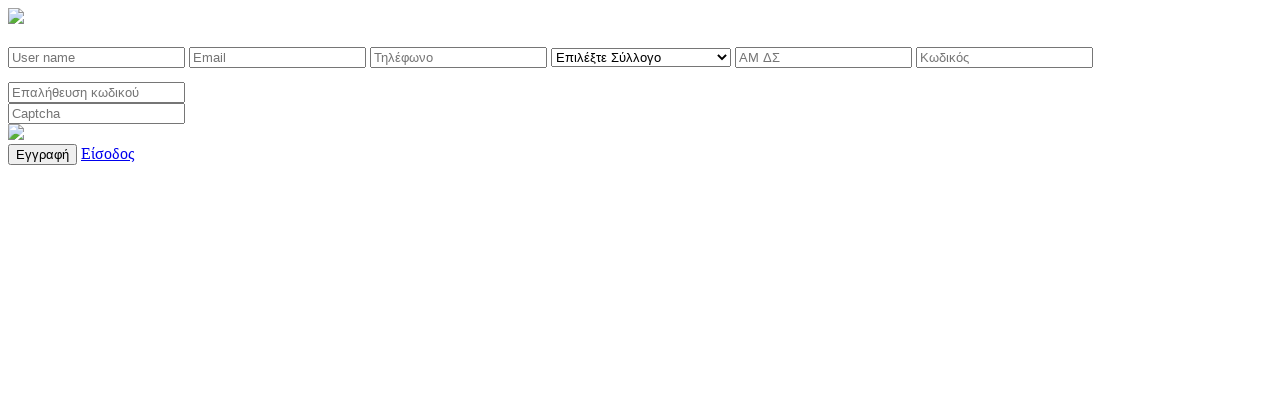

--- FILE ---
content_type: text/html; charset=UTF-8
request_url: http://lawcase.gr/register
body_size: 2667
content:
<!DOCTYPE html>
<!--[if IE 8]> <html lang="el" class="ie8 no-js"> <![endif]-->
<!--[if IE 9]> <html lang="el" class="ie9 no-js"> <![endif]-->
<!--[if !IE]><!-->
<html lang="el">
    <!--<![endif]--> 
	<head>
		<!-- head -->
			
	<meta http-equiv="Content-Type" content="text/html; charset=utf-8">
	<meta http-equiv="content-language" content="el">
	<meta http-equiv="X-UA-Compatible" content="IE=edge">
	<meta name="viewport" content="width=device-width, initial-scale=1">
	<meta name="keywords" content="lawcase, law, οργάνωση γραφείου, οργανώστε, δικηγόρος, λογισμικό, cloud, πρόγραμμα, lawyer, εφαρμογή, web based, υπηρεσίες, νόμος, προθεσμίες, δικηγορικές εταιρίες">
	<meta name="description" content="Το lawcase.gr είναι η επανάσταση στην οργάνωση του γραφείου σας">
	
	<title>Register</title>
	<link rel="shortcut icon" href="http://lawcase.gr/assets/img/favicon.ico" type="image/x-icon"> 
	<link rel='stylesheet' href='//fonts.googleapis.com/css?family=PT+Sans:400,700'>
	<!-- font-awesome CSS -->
	<link rel="stylesheet" href="http://lawcase.gr/assets/plugins/font-awesome/css/font-awesome.min.css" type="text/css" /> 
	<!-- bootstrap CSS -->
	<link rel="stylesheet" href="http://lawcase.gr/assets/plugins/bootstrap/css/bootstrap.min.css" type="text/css" /> 
	<!-- CIFullCalendar CSS -->
	<link rel="stylesheet" href="http://lawcase.gr/assets/bootlaces/css/login.css" type="text/css" />  
	<link rel="stylesheet" href="http://lawcase.gr/assets/bootlaces/css/layout.css" type="text/css" /> 	
         
	</head> 
	<body>

		<!-- Navigation --> 
		 		
		<!--body-->		   
		<div class="jumbotron">
  <div class="container">   
	<div class="box">
		 <a href="http://lawcase.gr/" ><img src="http://lawcase.gr/assets/bootlaces/img/logo/login.png" >
		 <h3></h3></a> 
		 
		<form action="http://lawcase.gr/register" class="form form-signup" id="form_register" name="form_register" role="form" method="post" accept-charset="utf-8">
  
		
			<div class="form-group">
				<div class="input-group"> 
					<input type="text" name="identity" id="identity" placeholder="User name" />
					  		 
					<input type="text" name="email" id="email" placeholder="Email" />
					    
					<input type="text" name="phone" id="phone" placeholder="Τηλέφωνο" />
					   
                                        <select id="ds_id" name="ds_id" class="select2 form-control" style="margin-bottom: 15px;">
                                            <option value="0" selected="" disabled="">Επιλέξτε Σύλλογο</option>
                                                                                                                                                <option value="1">Αθηνών</option>
                                                                                                                                                <option value="2">Αγρινίου</option>
                                                                                                                                                <option value="3">Αιγίου</option>
                                                                                                                                                <option value="4">Αλεξ/λης (Έβρου)</option>
                                                                                                                                                <option value="5">Αμαλιάδος</option>
                                                                                                                                                <option value="6">Άμφισσας</option>
                                                                                                                                                <option value="7">Άρτας</option>
                                                                                                                                                <option value="8">Βέροιας</option>
                                                                                                                                                <option value="9">Βόλου</option>
                                                                                                                                                <option value="10">Γιαννιτσών</option>
                                                                                                                                                <option value="11">Γρεβενών</option>
                                                                                                                                                <option value="12">Γυθείου</option>
                                                                                                                                                <option value="13">Δράμας</option>
                                                                                                                                                <option value="14">Εδέσσης</option>
                                                                                                                                                <option value="15">Ευρυτανίας</option>
                                                                                                                                                <option value="16">Ζακύνθου</option>
                                                                                                                                                <option value="17">Ηλείας</option>
                                                                                                                                                <option value="18">Ηρακλείου</option>
                                                                                                                                                <option value="19">Θεσπρωτίας (Ηγουμενίτσα)</option>
                                                                                                                                                <option value="20">Θεσσαλονίκης</option>
                                                                                                                                                <option value="21">Θηβών</option>
                                                                                                                                                <option value="22">Ιωαννίνων</option>
                                                                                                                                                <option value="23">Καβάλας</option>
                                                                                                                                                <option value="24">Καλαβρύτων</option>
                                                                                                                                                <option value="25">Καλαμάτας</option>
                                                                                                                                                <option value="26">Καρδίτσας</option>
                                                                                                                                                <option value="27">Καστοριάς</option>
                                                                                                                                                <option value="28">Κατερίνης</option>
                                                                                                                                                <option value="29">Κερκύρας</option>
                                                                                                                                                <option value="30">Κεφαλληνίας</option>
                                                                                                                                                <option value="31">Κιλκίς</option>
                                                                                                                                                <option value="32">Κοζάνης</option>
                                                                                                                                                <option value="33">Κορίνθου</option>
                                                                                                                                                <option value="34">Κυπαρισσίας</option>
                                                                                                                                                <option value="35">Κω</option>
                                                                                                                                                <option value="36">Λαμίας</option>
                                                                                                                                                <option value="37">Λαρίσης</option>
                                                                                                                                                <option value="38">Λασιθίου</option>
                                                                                                                                                <option value="39">Λεβαδείας</option>
                                                                                                                                                <option value="40">Λευκάδας</option>
                                                                                                                                                <option value="41">Μεσολογγίου</option>
                                                                                                                                                <option value="42">Μυτιλήνης</option>
                                                                                                                                                <option value="43">Νάξου</option>
                                                                                                                                                <option value="44">Ναυπλίου</option>
                                                                                                                                                <option value="45">Ξάνθης</option>
                                                                                                                                                <option value="46">Ορεστιάδας</option>
                                                                                                                                                <option value="47">Πατρών</option>
                                                                                                                                                <option value="48">Πειραιώς</option>
                                                                                                                                                <option value="49">Πρεβέζης</option>
                                                                                                                                                <option value="50">Ρεθύμνης</option>
                                                                                                                                                <option value="51">Ροδόπης (Κομοτηνή)</option>
                                                                                                                                                <option value="52">Ρόδου</option>
                                                                                                                                                <option value="53">Σάμου</option>
                                                                                                                                                <option value="54">Σερρών</option>
                                                                                                                                                <option value="55">Σπάρτης</option>
                                                                                                                                                <option value="56">Σύρου</option>
                                                                                                                                                <option value="57">Τρικάλων</option>
                                                                                                                                                <option value="58">Τριπόλεως</option>
                                                                                                                                                <option value="59">Φλωρίνης</option>
                                                                                                                                                <option value="60">Χαλκίδας</option>
                                                                                                                                                <option value="61">Χαλκιδικής</option>
                                                                                                                                                <option value="62">Χανίων</option>
                                                                                                                                                <option value="63">Χίου</option>
                                                                                                                                                                                                                     </select>
                                           
					<input type="text" name="am_ds" id="am_ds" placeholder="AM ΔΣ" />
					   
					<input type="password" name="password" id="password" placeholder="Κωδικός" />
												
 
					<input type="password" name="password_confirm" id="password_confirm" placeholder="Επαλήθευση κωδικού" />
												
					
				</div>
			</div>
		
						<div class="form-group">
				<div class="input-group"> 
					<input class="form-captcha" type="text" name="captcha" id="captcha" placeholder="Captcha"/>
				</div>
				<div class="input-group">
					<span class="input-group-addon"> <img src="http://lawcase.gr/assets/captcha/1768956941.6763.jpg" width="150" height="30" style="border:0;" alt=" " /> 	</span> 
					 			
				</div>
			</div>
				
			
			<input class="btn btn-success full-width" type="submit" name="user_submit" id="button" value="Εγγραφή" /> 
			<label class="checkbox"><a href="http://lawcase.gr/profile/login">Είσοδος</a></label>
		
			<label class="alert"> 
				  
			</label>		 	


		</form>	
	
	</div>	
  </div>	   	
</div>


<script type="text/javascript" charset="utf-8">  
 $(document).ready(function() {

    //select2
    $('.select2').select2({
        width: '100%'
    });
   
});


 </script>  
	  
		<!--footer-->		 
			<!-- Placed at the end of the document so the pages load faster --> 
	<script src="http://lawcase.gr/assets/plugins/jquery/jquery-3.1.0.min.js" type="text/javascript"></script>
	<!-- Bootstrap JS -->
	<script src="http://lawcase.gr/assets/plugins/bootstrap/js/bootstrap.min.js" type="text/javascript" ></script>
	<!-- Custom JS -->	     
	<script src="http://lawcase.gr/assets/bootlaces/js/theme.min.js" type="text/javascript" ></script> 
	<script src="http://lawcase.gr/assets/bootlaces/js/layout.min.js" type="text/javascript" ></script>  
         
		
<!--[if lt IE 9]>
<script src="../assets/global/plugins/respond.min.js"></script>
<script src="../assets/global/plugins/excanvas.min.js"></script> 
<![endif]-->		 
    </body>
</html>
